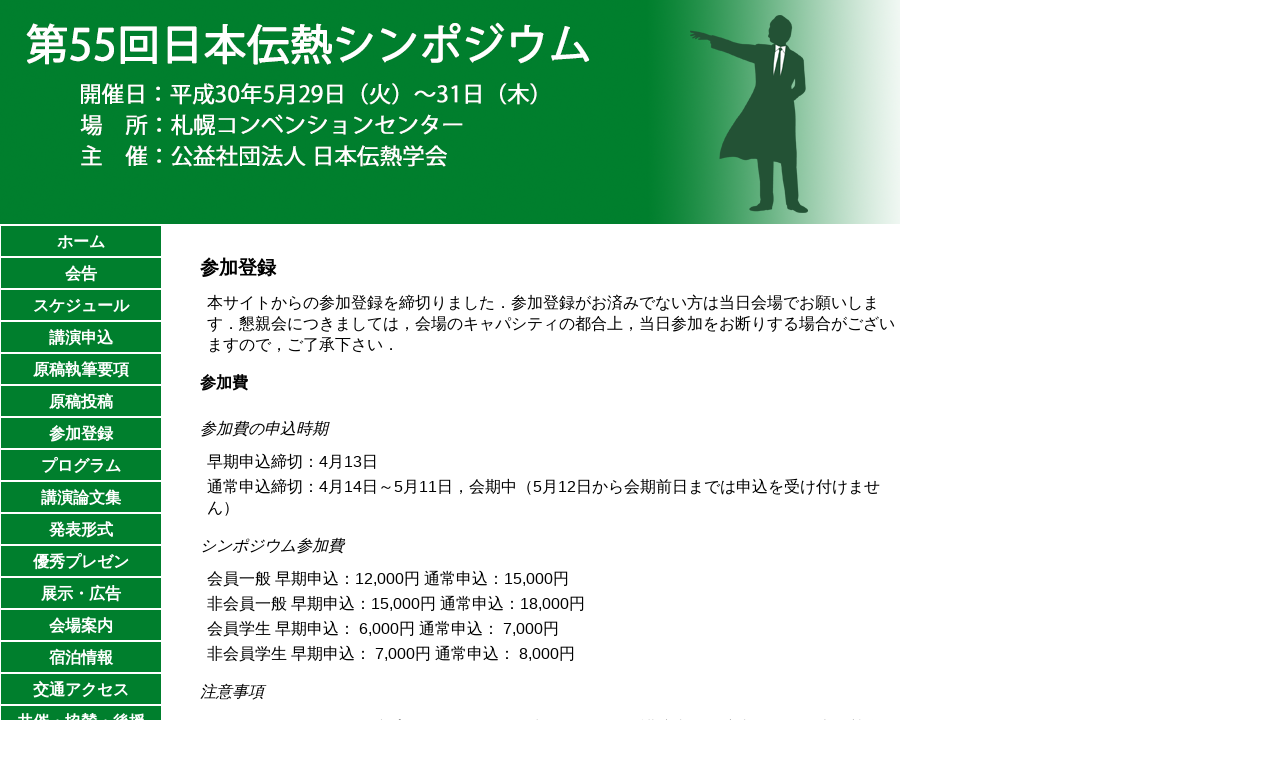

--- FILE ---
content_type: text/html
request_url: http://htsjconf.net/symp2018/registration.html
body_size: 2604
content:
<?xml version="1.0" encoding="UTF-8"?>
<!DOCTYPE html PUBLIC "-//W3C//DTD XHTML 1.1//EN" "http://www.w3.org/TR/xhtml11/DTD/xhtml11.dtd">
<html xmins="http://www.w3.org/1999/xhtml" xml:lang="ja">
<head>
  <title>第55回 日本伝熱シンポジウム</title>
  <meta http-equiv="Content-Type" content="text/html; charset=UTF-8" />
  <meta http-equiv="Content-Style-Type" content="text/css" />
  <meta name="keywords" content="Heat Transfer, HTSJ, 伝熱, 伝熱シンポ" />
  <meta name="description" content="第55回 日本伝熱シンポジウム in 札幌, 開催日： 2018年5月29日（火）〜5月31日（木）, 主催： 公益財団法人 日本伝熱学会" />
  <meta name="author" content="第55回日本伝熱シンポジウム実行委員会" />
  <meta name="copyright" content="Copyright &copy; the Organising Committee of the 54th Japan National Heat Transfer Symposium" />
  <link rel="stylesheet" href="css/symp2018.css" type="text/css" />
  <link rel="shortcut icon" href="./images/favicon.ico" />
</head>
<body>
<div id="header">
  <img src="images/TopBanner_55.png" alt="第55回日本伝熱シンポジウム" width="" />
  <!--
  <h1 class="header_text">第55回 日本伝熱シンポジウム</h1>
  <p class="header_text">開催日：2018年5月29日（火）〜5月31日（木）</p>
  <p class="header_text">会場：札幌コンベンションセンター（北海道札幌市）</p>
  <p class="header_text">主催：公益社団法人 日本伝熱学会</p>
  -->
</div>
<div id="sidemenu">
  <ul>
    <li><a href="index.html">ホーム</a></li>
    <li><a href="announcement.html">会告</a></li>
    <li><a href="schedule.html">スケジュール</a></li>
    <li><a href="app_presen.html">講演申込</a></li>
    <li><a href="manuscript.html">原稿執筆要項</a></li>
    <li><a href="submit.html">原稿投稿</a></li>
    <li><a href="registration.html">参加登録</a></li>
    <li><a href="programme.html">プログラム</a></li>
    <li><a href="proceedings.html">講演論文集</a></li>
    <li><a href="presen_style.html">発表形式</a></li>
    <li><a href="award.html">優秀プレゼン</a></li>
    <li><a href="exhibition.html">展示・広告</a></li>
    <li><a href="venue.html">会場案内</a></li>
    <li><a href="accommodation.html">宿泊情報</a></li>
    <li><a href="access.html">交通アクセス</a></li>
    <li><a href="support.html">共催・協賛・後援</a></li>
    <li><a href="committee.html">実行委員会</a></li>
    <li><a href="contact.html">問い合わせ</a></li>
  </ul>
</div>
<div id="main">
  <h2>参加登録</h2>
  <!-- <p>現在、リンク先を準備中です。</p> -->
  <p>本サイトからの参加登録を締切りました．参加登録がお済みでない方は当日会場でお願いします．懇親会につきましては，会場のキャパシティの都合上，当日参加をお断りする場合がございますので，ご了承下さい．</p>
  <!--
    <p>参加登録される方は下のボタンをクリックしてください．</p>
  <p><a class="button1" href="http://www.knt.co.jp/ec/2018/55htsj/">参加登録</a></p>
  -->
  <h3>参加費</h3>
    <h4>参加費の申込時期</h4>
      <p>早期申込締切：4月13日</p>
      <p>通常申込締切：4月14日～5月11日，会期中（5月12日から会期前日までは申込を受け付けません）</p>
    <h4>シンポジウム参加費</h4>
      <p>会員一般	早期申込：12,000円	通常申込：15,000円</p>
      <p>非会員一般	早期申込：15,000円	通常申込：18,000円</p>
      <p>会員学生	早期申込： 6,000円	通常申込： 7,000円</p>
      <p>非会員学生	早期申込： 7,000円	通常申込： 8,000円</p>
    <h4>注意事項</h4>
    <ul id="circle">
        <li>一般セッションと優秀プレゼンテーション賞セッションの講演者（登壇者）は，日本伝熱学会会員（学生会員，賛助会員，特別賛助会員，推薦会員を含む）に限ります．講演者が日本伝熱学会会員でない場合は，会員申込と会費納付を行って下さい．（オーガナイズドセッションについては，各セッションのオーガナイザーに従って下さい．）</li>
        <!-- <li>講演をするために日本伝熱学会学生会員（H30年度）になる場合，参加費は 7,000 円の割引価格となります．-->
        <li>特別賛助会員は1口につき3名，賛助会員は1口につき1名，参加費が無料になります．</li>
        <li>共催・協賛をしていただいている学会の会員様の参加登録費は，会員扱いとなります．</li>
    </ul>
    <h4>講演論文集電子版</h4>
    <ul id="circle">
        <li>講演論文集電子版は参加者全員に配布されます．</li>
        <li>講演論文集電子版のみの販売：5,000円（シンポジウム終了後の販売となります．）</li>
    </ul>

<!--

<h3>賛助会員、特別賛助会員、機器展示・広告協力企業の特典</h3>
<p>賛助会員、特別賛助会員、機器展示・広告協力企業には参加券を発行します。<br />
  参加券1枚につき1名の参加費が無料となります。</p>

<table id="list">
  <tr><td>賛助会員</td><td>：</td><td id="right">1枚</td></tr>
  <tr><td>特別賛助会員</td><td>：</td><td id="right">3枚</td></tr>
  <tr><td>機器展示企業</td><td>：</td><td id="right">1〜2枚</td></tr>
  <tr><td>カタログ展示企業</td><td>：</td><td id="right">1枚</td></tr>
  <tr><td>広告協力企業</td><td>：</td><td id="right">1〜6枚</td></tr>
</table>
-->

  <h3>懇親会</h3>
    <h4>開催日：</h4>
      <p>平成30年5月30日（水）</p>
    <h4>会場：</h4>
      <p>札幌コンベンションセンター</p>
    <h4>参加費：</h4>
    <p>一般	早期申込：8,000円，通常申込：10,000円，同伴配偶者無料</p>
    <p>学生	早期申込：4,000円，通常申込： 5,000円</p>

</div>
</body>
</html>


--- FILE ---
content_type: text/css
request_url: http://htsjconf.net/symp2018/css/symp2018.css
body_size: 1298
content:
@charset "UTF-8";

* {
    margin: 0;
    padding: 0;
    font-style: normal;
    font-weight: normal;
    font-size: 100%;
    font-family: "Lucida Grande", "Hiragino Kaku Gothic ProN", Meiryo, ＭＳ ゴシック, sans-serif;
}

#header img{
    position: absolute;
    height: 224px;
    top: 0;
    left: 0;
    margin: 0;
    padding: 0;
}

#header h1{
    position: absolute;
    top: 0;
    left: 0;
    margin: 18pt;
    padding: 0;
    font-family: "Lucida Grande", "Hiragino Kaku Gothic ProN", Meiryo, ＭＳ ゴシック, sans-serif;
    font-style: normal;
    font-weight: bold;
    font-size: 32pt;
    color: white;
}

#header ul{
    position: absolute;
    top: 55pt;
    left: 55pt;
    margin-top: 10pt;
    padding: 0;
    font-family: "Lucida Grande", "Hiragino Kaku Gothic ProN", Meiryo, ＭＳ ゴシック, sans-serif;
    font-style: normal;
    font-weight: bold;
    font-size: 18pt;
    color: white;
}

#header li{
    padding-top: 3pt;
    list-style-type: none;
}

#header a{
    color: white;
    text-decoration: none;
}

#footer {
    mergin: 10pt;
}

#sidemenu {
    position: absolute;
    top: 225px;
    left: 0;
    width: 200px;
}

#sidemenu ul{
    style-type: none;
}

#sidemenu li{
    text-align: center;
}

#sidemenu a{
    display: block;
    width: 160px;
    height: 24px;
    color: white;
/*    background-color: #D65269; */
    background-color: #007f2d;
    border: 1px;
    border-style: solid;
    border-color: white;
    font-family: "Lucida Grande", "Hiragino Kaku Gothic ProN", Meiryo, ＭＳ ゴシック, sans-serif;
    font-style: normal;
    font-weight: bold;
    font-size: 12pt;
    text-decoration: none;
    padding-top: 6px;
}

#sidemenu a:hover{
    display: block;
    width: 160px;
    height: 24px;
    color: #007f2d;
/*    color: #D65269; */
    border: 1px;
    border-style: solid;
    border-color: #007f2d;
    background-color: white;
    font-family: "Lucida Grande", "Hiragino Kaku Gothic ProN", Meiryo, ＭＳ ゴシック, sans-serif;
    font-style: normal;
    font-weight: bold;
    font-size: 12pt;
    text-decoration: none;
    padding-top: 6px;
}

#main{
    margin-top: 240px;
    margin-left: 200px;
    width: 700px;
}

#main h2{
    padding-top: 15px;
    padding-bottom: 10px;
    margin-top: 20px;
    font-family: "Lucida Grande", "Hiragino Kaku Gothic ProN", Meiryo, ＭＳ ゴシック, sans-serif;
    font-style: normal;
    font-weight: bold;
    font-size: 14pt;
 }

#main h3{
    padding-top: 15px;
    padding-bottom: 10px;
    font-family: "Lucida Grande", "Hiragino Kaku Gothic ProN", Meiryo, ＭＳ ゴシック, sans-serif;
    font-style: normal;
    font-weight: bold;
    font-size: 12pt;
 }

#main h4{
    padding-top: 15px;
    padding-bottom: 10px;
    font-family: "Lucida Grande", "Hiragino Kaku Gothic ProN", Meiryo, ＭＳ ゴシック, sans-serif;
    font-style: italic;
    font-weight: normal;
    font-size: 12pt;
 }

#main p{
    margin-left: 5px;
    padding: 2px;
    font-family: "Lucida Grande", "Hiragino Kaku Gothic ProN", Meiryo, ＭＳ ゴシック, sans-serif;
    font-style: normal;
    font-weight: normal;
    font-size: 12pt;
}

#main p#parag{
    margin-left: 5px;
    padding-top: 5px;
    font-family: "Lucida Grande", "Hiragino Kaku Gothic ProN", Meiryo, ＭＳ ゴシック, sans-serif;
    font-style: normal;
    font-weight: normal;
    font-size: 12pt;
}

#main dl{
    font-family: "Lucida Grande", "Hiragino Kaku Gothic ProN", Meiryo, ＭＳ ゴシック, sans-serif;
    padding: 5px;
}

#main dt{
    padding-top: 5px;
    font-weight: bold;
}

#main dt#emphasis{
    padding-top: 5px;
    font-weight: bold;
    background-color: mistyrose;
}

#main dd{
    padding-left: 50px;
}

#main a{
    text-decoration: none;
    color: #990033;
}

#main p#forecast{
    color: #777777;
}

#main p#soon{
    color: #3388FF;
}


#main p#right{
    text-align: right;
}

#main ul{
    list-style: none;
    font-family: "Lucida Grande", "Hiragino Kaku Gothic ProN", Meiryo, ＭＳ ゴシック, sans-serif;
}

#main ul#circle{
    list-style-type: circle;
    font-family: "Lucida Grande", "Hiragino Kaku Gothic ProN", Meiryo, ＭＳ ゴシック, sans-serif;
    margin-left: 20px;
}

#main li{
    padding: 5px;
}

#footer{
}

#main table#list{
    margin-top: 10px;
    margin-left: 20px;
    margin-bottom: 10px;
    table-layout: auto;
    frame: box;
    rules: rows;
    border: 2px;
    border-collapse: collapse;
    font-family: "Lucida Grande", "Hiragino Kaku Gothic ProN", Meiryo, ＭＳ ゴシック, sans-serif;
}

#main td#right{
    text-align: right;
}

#main a.button1:link{
    display: block;
    width: 160px;
    height: 24px;
    color: #FFFFFF;
    background-color: #339933;
    border: 1px;
    border-style: solid;
    border-color: white;
    font-family: "Lucida Grande", "Hiragino Kaku Gothic ProN", Meiryo, ＭＳ ゴシック, sans-serif;
    font-style: normal;
    font-weight: bold;
    font-size: 12pt;
    text-decoration: none;
    padding-top: 8px;
    padding-bottom: 6px;
    text-align: center;
}

#main a.button1:visited{
    display: block;
    width: 160px;
    height: 24px;
    color: #FFFFFF;
    background-color: #339933;
    border: 1px;
    border-style: solid;
    border-color: white;
    font-family: "Lucida Grande", "Hiragino Kaku Gothic ProN", Meiryo, ＭＳ ゴシック, sans-serif;
    font-style: normal;
    font-weight: bold;
    font-size: 12pt;
    text-decoration: none;
    padding-top: 8px;
    padding-bottom: 6px;
    text-align: center;
}

#main a.button1:hover{
    display: block;
    width: 160px;
    height: 24px;
    color: #339933;
    border: 1px;
    border-style: solid;
    border-color: #339933;
    background-color: white;
    font-family: "Lucida Grande", "Hiragino Kaku Gothic ProN", Meiryo, ＭＳ ゴシック, sans-serif;
    font-style: normal;
    font-weight: bold;
    font-size: 12pt;
    text-decoration: none;
    padding-top: 8px;
    padding-bottom: 6px;
    text-align: center;
}

#main a.button2:link{
    display: block;
    width: 160px;
    height: 24px;
    color: #FFFFFF;
    background-color: #3366FF;
    border: 1px;
    border-style: solid;
    border-color: white;
    font-family: "Lucida Grande", "Hiragino Kaku Gothic ProN", Meiryo, ＭＳ ゴシック, sans-serif;
    font-style: normal;
    font-weight: bold;
    font-size: 12pt;
    text-decoration: none;
    padding-top: 8px;
    padding-bottom: 6px;
    text-align: center;
}

#main a.button2:visited{
    display: block;
    width: 160px;
    height: 24px;
    color: #FFFFFF;
    background-color: #3366FF;
    border: 1px;
    border-style: solid;
    border-color: white;
    font-family: "Lucida Grande", "Hiragino Kaku Gothic ProN", Meiryo, ＭＳ ゴシック, sans-serif;
    font-style: normal;
    font-weight: bold;
    font-size: 12pt;
    text-decoration: none;
    padding-top: 8px;
    padding-bottom: 6px;
    text-align: center;
}

#main a.button2:hover{
    display: block;
    width: 160px;
    height: 24px;
    color: #3366FF;
    border: 1px;
    border-style: solid;
    border-color: #3366FF;
    background-color: white;
    font-family: "Lucida Grande", "Hiragino Kaku Gothic ProN", Meiryo, ＭＳ ゴシック, sans-serif;
    font-style: normal;
    font-weight: bold;
    font-size: 12pt;
    text-decoration: none;
    padding-top: 8px;
    padding-bottom: 6px;
    text-align: center;
}

#main a.button3:link{
    display: block;
    width: 160px;
    height: 24px;
    color: #FFFFFF;
    background-color: #990033;
    border: 1px;
    border-style: solid;
    border-color: white;
    font-family: "Lucida Grande", "Hiragino Kaku Gothic ProN", Meiryo, ＭＳ ゴシック, sans-serif;
    font-style: normal;
    font-weight: bold;
    font-size: 12pt;
    text-decoration: none;
    padding-top: 8px;
    padding-bottom: 6px;
    text-align: center;
}

#main a.button3:visited{
    display: block;
    width: 160px;
    height: 24px;
    color: #FFFFFF;
    background-color: #990033;
    border: 1px;
    border-style: solid;
    border-color: white;
    font-family: "Lucida Grande", "Hiragino Kaku Gothic ProN", Meiryo, ＭＳ ゴシック, sans-serif;
    font-style: normal;
    font-weight: bold;
    font-size: 12pt;
    text-decoration: none;
    padding-top: 8px;
    padding-bottom: 6px;
    text-align: center;
}

#main a.button3:hover{
    display: block;
    width: 160px;
    height: 24px;
    color: #990033;
    border: 1px;
    border-style: solid;
    border-color: #990033;
    background-color: white;
    font-family: "Lucida Grande", "Hiragino Kaku Gothic ProN", Meiryo, ＭＳ ゴシック, sans-serif;
    font-style: normal;
    font-weight: bold;
    font-size: 12pt;
    text-decoration: none;
    padding-top: 8px;
    padding-bottom: 6px;
    text-align: center;
}

#main em.attention{
    color: #CC5555;
}

#main div.info{
    margin-left: 6.0em;
    text-indent: -5.5em;
}

#main img.nikko1{
    top: 0;
    left: 0;
    margin: 0;
    padding: 0;
}

#main img.nikko2{
    top: 0;
    left: 0;
    margin-top: -3.0pt;
    padding: 0;
}
